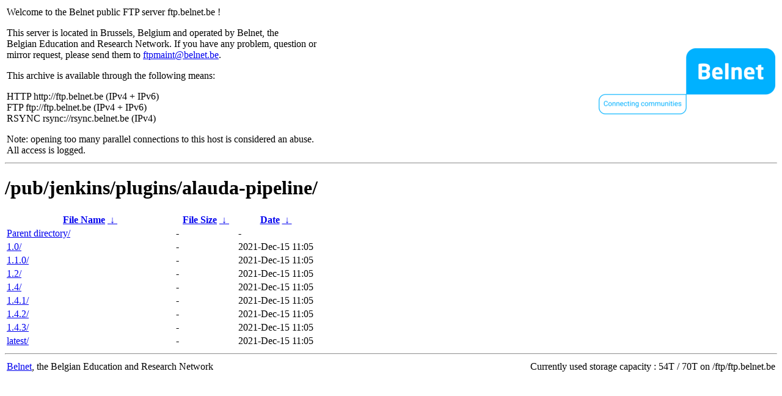

--- FILE ---
content_type: text/html
request_url: http://rsync.belnet.be/pub/jenkins/plugins/alauda-pipeline/
body_size: 940
content:
<table width="100%">
<tr>
<td align="left" style="width:50%">
<p>Welcome to the Belnet public FTP server ftp.belnet.be !</p>
<p>
This server is located in Brussels, Belgium and operated by Belnet, the<br>
Belgian Education and Research Network. If you have any problem, question or<br>
mirror request, please send them to <a href="mailto:ftpmaint@belnet.be">ftpmaint@belnet.be</a>.<br>
</p>
This archive is available through the following means:<br>
<p>
HTTP http://ftp.belnet.be (IPv4 + IPv6)<br>
FTP ftp://ftp.belnet.be (IPv4 + IPv6)<br>
RSYNC rsync://rsync.belnet.be (IPv4)<br>
</p>
<p>
Note: opening too many parallel connections to this host is considered an abuse. <br>
All access is logged.
</p>
</td>
<td align="right" style="width:50%">
<a href="https://www.belnet.be">
<img src="/belnetstyle/belnetlogo.png" text="https://www.belnet.be"></a>
</td>
</tr>
</table>
<hr>
<h1>
/pub/jenkins/plugins/alauda-pipeline/</h1>
<table id="list"><thead><tr><th style="width:55%"><a href="?C=N&amp;O=A">File Name</a>&nbsp;<a href="?C=N&amp;O=D">&nbsp;&darr;&nbsp;</a></th><th style="width:20%"><a href="?C=S&amp;O=A">File Size</a>&nbsp;<a href="?C=S&amp;O=D">&nbsp;&darr;&nbsp;</a></th><th style="width:25%"><a href="?C=M&amp;O=A">Date</a>&nbsp;<a href="?C=M&amp;O=D">&nbsp;&darr;&nbsp;</a></th></tr></thead>
<tbody><tr><td class="link"><a href="../">Parent directory/</a></td><td class="size">-</td><td class="date">-</td></tr>
<tr><td class="link"><a href="1.0/" title="1.0">1.0/</a></td><td class="size">-</td><td class="date">2021-Dec-15 11:05</td></tr>
<tr><td class="link"><a href="1.1.0/" title="1.1.0">1.1.0/</a></td><td class="size">-</td><td class="date">2021-Dec-15 11:05</td></tr>
<tr><td class="link"><a href="1.2/" title="1.2">1.2/</a></td><td class="size">-</td><td class="date">2021-Dec-15 11:05</td></tr>
<tr><td class="link"><a href="1.4/" title="1.4">1.4/</a></td><td class="size">-</td><td class="date">2021-Dec-15 11:05</td></tr>
<tr><td class="link"><a href="1.4.1/" title="1.4.1">1.4.1/</a></td><td class="size">-</td><td class="date">2021-Dec-15 11:05</td></tr>
<tr><td class="link"><a href="1.4.2/" title="1.4.2">1.4.2/</a></td><td class="size">-</td><td class="date">2021-Dec-15 11:05</td></tr>
<tr><td class="link"><a href="1.4.3/" title="1.4.3">1.4.3/</a></td><td class="size">-</td><td class="date">2021-Dec-15 11:05</td></tr>
<tr><td class="link"><a href="latest/" title="latest">latest/</a></td><td class="size">-</td><td class="date">2021-Dec-15 11:05</td></tr>
</tbody></table><footer>
<hr>
<table width="100%">
<tr>
<td align="left" style="width:50%"><a href="https://www.belnet.be">Belnet</a>, the Belgian Education and Research Network</td>


<td style=width:50% align=right>Currently used storage capacity : 54T / 70T on /ftp/ftp.belnet.be</td></tr></table></footer>
